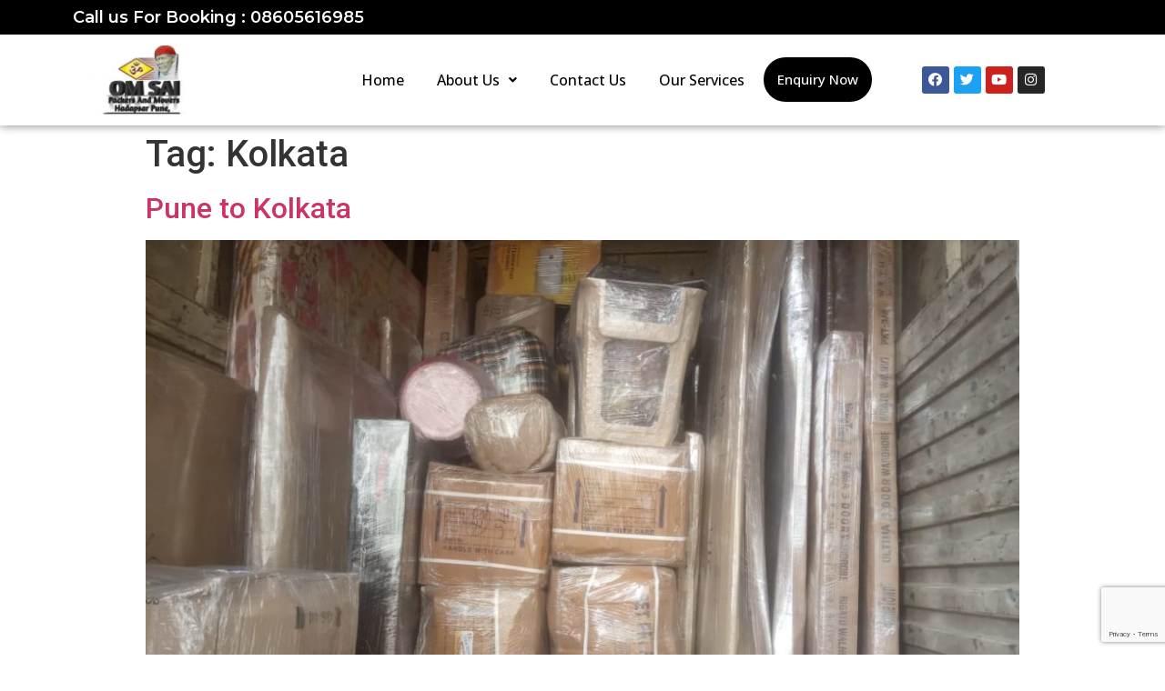

--- FILE ---
content_type: text/html; charset=utf-8
request_url: https://www.google.com/recaptcha/api2/anchor?ar=1&k=6LchjKYlAAAAAH3RPgMTGabZ2UCDtlapXoUEKjtw&co=aHR0cHM6Ly9wYWNrZXJzYW5kbW92ZXJzaGFkYXBzYXJwdW5lLmNvLmluOjQ0Mw..&hl=en&v=PoyoqOPhxBO7pBk68S4YbpHZ&size=invisible&anchor-ms=20000&execute-ms=30000&cb=1d28erenrox8
body_size: 48645
content:
<!DOCTYPE HTML><html dir="ltr" lang="en"><head><meta http-equiv="Content-Type" content="text/html; charset=UTF-8">
<meta http-equiv="X-UA-Compatible" content="IE=edge">
<title>reCAPTCHA</title>
<style type="text/css">
/* cyrillic-ext */
@font-face {
  font-family: 'Roboto';
  font-style: normal;
  font-weight: 400;
  font-stretch: 100%;
  src: url(//fonts.gstatic.com/s/roboto/v48/KFO7CnqEu92Fr1ME7kSn66aGLdTylUAMa3GUBHMdazTgWw.woff2) format('woff2');
  unicode-range: U+0460-052F, U+1C80-1C8A, U+20B4, U+2DE0-2DFF, U+A640-A69F, U+FE2E-FE2F;
}
/* cyrillic */
@font-face {
  font-family: 'Roboto';
  font-style: normal;
  font-weight: 400;
  font-stretch: 100%;
  src: url(//fonts.gstatic.com/s/roboto/v48/KFO7CnqEu92Fr1ME7kSn66aGLdTylUAMa3iUBHMdazTgWw.woff2) format('woff2');
  unicode-range: U+0301, U+0400-045F, U+0490-0491, U+04B0-04B1, U+2116;
}
/* greek-ext */
@font-face {
  font-family: 'Roboto';
  font-style: normal;
  font-weight: 400;
  font-stretch: 100%;
  src: url(//fonts.gstatic.com/s/roboto/v48/KFO7CnqEu92Fr1ME7kSn66aGLdTylUAMa3CUBHMdazTgWw.woff2) format('woff2');
  unicode-range: U+1F00-1FFF;
}
/* greek */
@font-face {
  font-family: 'Roboto';
  font-style: normal;
  font-weight: 400;
  font-stretch: 100%;
  src: url(//fonts.gstatic.com/s/roboto/v48/KFO7CnqEu92Fr1ME7kSn66aGLdTylUAMa3-UBHMdazTgWw.woff2) format('woff2');
  unicode-range: U+0370-0377, U+037A-037F, U+0384-038A, U+038C, U+038E-03A1, U+03A3-03FF;
}
/* math */
@font-face {
  font-family: 'Roboto';
  font-style: normal;
  font-weight: 400;
  font-stretch: 100%;
  src: url(//fonts.gstatic.com/s/roboto/v48/KFO7CnqEu92Fr1ME7kSn66aGLdTylUAMawCUBHMdazTgWw.woff2) format('woff2');
  unicode-range: U+0302-0303, U+0305, U+0307-0308, U+0310, U+0312, U+0315, U+031A, U+0326-0327, U+032C, U+032F-0330, U+0332-0333, U+0338, U+033A, U+0346, U+034D, U+0391-03A1, U+03A3-03A9, U+03B1-03C9, U+03D1, U+03D5-03D6, U+03F0-03F1, U+03F4-03F5, U+2016-2017, U+2034-2038, U+203C, U+2040, U+2043, U+2047, U+2050, U+2057, U+205F, U+2070-2071, U+2074-208E, U+2090-209C, U+20D0-20DC, U+20E1, U+20E5-20EF, U+2100-2112, U+2114-2115, U+2117-2121, U+2123-214F, U+2190, U+2192, U+2194-21AE, U+21B0-21E5, U+21F1-21F2, U+21F4-2211, U+2213-2214, U+2216-22FF, U+2308-230B, U+2310, U+2319, U+231C-2321, U+2336-237A, U+237C, U+2395, U+239B-23B7, U+23D0, U+23DC-23E1, U+2474-2475, U+25AF, U+25B3, U+25B7, U+25BD, U+25C1, U+25CA, U+25CC, U+25FB, U+266D-266F, U+27C0-27FF, U+2900-2AFF, U+2B0E-2B11, U+2B30-2B4C, U+2BFE, U+3030, U+FF5B, U+FF5D, U+1D400-1D7FF, U+1EE00-1EEFF;
}
/* symbols */
@font-face {
  font-family: 'Roboto';
  font-style: normal;
  font-weight: 400;
  font-stretch: 100%;
  src: url(//fonts.gstatic.com/s/roboto/v48/KFO7CnqEu92Fr1ME7kSn66aGLdTylUAMaxKUBHMdazTgWw.woff2) format('woff2');
  unicode-range: U+0001-000C, U+000E-001F, U+007F-009F, U+20DD-20E0, U+20E2-20E4, U+2150-218F, U+2190, U+2192, U+2194-2199, U+21AF, U+21E6-21F0, U+21F3, U+2218-2219, U+2299, U+22C4-22C6, U+2300-243F, U+2440-244A, U+2460-24FF, U+25A0-27BF, U+2800-28FF, U+2921-2922, U+2981, U+29BF, U+29EB, U+2B00-2BFF, U+4DC0-4DFF, U+FFF9-FFFB, U+10140-1018E, U+10190-1019C, U+101A0, U+101D0-101FD, U+102E0-102FB, U+10E60-10E7E, U+1D2C0-1D2D3, U+1D2E0-1D37F, U+1F000-1F0FF, U+1F100-1F1AD, U+1F1E6-1F1FF, U+1F30D-1F30F, U+1F315, U+1F31C, U+1F31E, U+1F320-1F32C, U+1F336, U+1F378, U+1F37D, U+1F382, U+1F393-1F39F, U+1F3A7-1F3A8, U+1F3AC-1F3AF, U+1F3C2, U+1F3C4-1F3C6, U+1F3CA-1F3CE, U+1F3D4-1F3E0, U+1F3ED, U+1F3F1-1F3F3, U+1F3F5-1F3F7, U+1F408, U+1F415, U+1F41F, U+1F426, U+1F43F, U+1F441-1F442, U+1F444, U+1F446-1F449, U+1F44C-1F44E, U+1F453, U+1F46A, U+1F47D, U+1F4A3, U+1F4B0, U+1F4B3, U+1F4B9, U+1F4BB, U+1F4BF, U+1F4C8-1F4CB, U+1F4D6, U+1F4DA, U+1F4DF, U+1F4E3-1F4E6, U+1F4EA-1F4ED, U+1F4F7, U+1F4F9-1F4FB, U+1F4FD-1F4FE, U+1F503, U+1F507-1F50B, U+1F50D, U+1F512-1F513, U+1F53E-1F54A, U+1F54F-1F5FA, U+1F610, U+1F650-1F67F, U+1F687, U+1F68D, U+1F691, U+1F694, U+1F698, U+1F6AD, U+1F6B2, U+1F6B9-1F6BA, U+1F6BC, U+1F6C6-1F6CF, U+1F6D3-1F6D7, U+1F6E0-1F6EA, U+1F6F0-1F6F3, U+1F6F7-1F6FC, U+1F700-1F7FF, U+1F800-1F80B, U+1F810-1F847, U+1F850-1F859, U+1F860-1F887, U+1F890-1F8AD, U+1F8B0-1F8BB, U+1F8C0-1F8C1, U+1F900-1F90B, U+1F93B, U+1F946, U+1F984, U+1F996, U+1F9E9, U+1FA00-1FA6F, U+1FA70-1FA7C, U+1FA80-1FA89, U+1FA8F-1FAC6, U+1FACE-1FADC, U+1FADF-1FAE9, U+1FAF0-1FAF8, U+1FB00-1FBFF;
}
/* vietnamese */
@font-face {
  font-family: 'Roboto';
  font-style: normal;
  font-weight: 400;
  font-stretch: 100%;
  src: url(//fonts.gstatic.com/s/roboto/v48/KFO7CnqEu92Fr1ME7kSn66aGLdTylUAMa3OUBHMdazTgWw.woff2) format('woff2');
  unicode-range: U+0102-0103, U+0110-0111, U+0128-0129, U+0168-0169, U+01A0-01A1, U+01AF-01B0, U+0300-0301, U+0303-0304, U+0308-0309, U+0323, U+0329, U+1EA0-1EF9, U+20AB;
}
/* latin-ext */
@font-face {
  font-family: 'Roboto';
  font-style: normal;
  font-weight: 400;
  font-stretch: 100%;
  src: url(//fonts.gstatic.com/s/roboto/v48/KFO7CnqEu92Fr1ME7kSn66aGLdTylUAMa3KUBHMdazTgWw.woff2) format('woff2');
  unicode-range: U+0100-02BA, U+02BD-02C5, U+02C7-02CC, U+02CE-02D7, U+02DD-02FF, U+0304, U+0308, U+0329, U+1D00-1DBF, U+1E00-1E9F, U+1EF2-1EFF, U+2020, U+20A0-20AB, U+20AD-20C0, U+2113, U+2C60-2C7F, U+A720-A7FF;
}
/* latin */
@font-face {
  font-family: 'Roboto';
  font-style: normal;
  font-weight: 400;
  font-stretch: 100%;
  src: url(//fonts.gstatic.com/s/roboto/v48/KFO7CnqEu92Fr1ME7kSn66aGLdTylUAMa3yUBHMdazQ.woff2) format('woff2');
  unicode-range: U+0000-00FF, U+0131, U+0152-0153, U+02BB-02BC, U+02C6, U+02DA, U+02DC, U+0304, U+0308, U+0329, U+2000-206F, U+20AC, U+2122, U+2191, U+2193, U+2212, U+2215, U+FEFF, U+FFFD;
}
/* cyrillic-ext */
@font-face {
  font-family: 'Roboto';
  font-style: normal;
  font-weight: 500;
  font-stretch: 100%;
  src: url(//fonts.gstatic.com/s/roboto/v48/KFO7CnqEu92Fr1ME7kSn66aGLdTylUAMa3GUBHMdazTgWw.woff2) format('woff2');
  unicode-range: U+0460-052F, U+1C80-1C8A, U+20B4, U+2DE0-2DFF, U+A640-A69F, U+FE2E-FE2F;
}
/* cyrillic */
@font-face {
  font-family: 'Roboto';
  font-style: normal;
  font-weight: 500;
  font-stretch: 100%;
  src: url(//fonts.gstatic.com/s/roboto/v48/KFO7CnqEu92Fr1ME7kSn66aGLdTylUAMa3iUBHMdazTgWw.woff2) format('woff2');
  unicode-range: U+0301, U+0400-045F, U+0490-0491, U+04B0-04B1, U+2116;
}
/* greek-ext */
@font-face {
  font-family: 'Roboto';
  font-style: normal;
  font-weight: 500;
  font-stretch: 100%;
  src: url(//fonts.gstatic.com/s/roboto/v48/KFO7CnqEu92Fr1ME7kSn66aGLdTylUAMa3CUBHMdazTgWw.woff2) format('woff2');
  unicode-range: U+1F00-1FFF;
}
/* greek */
@font-face {
  font-family: 'Roboto';
  font-style: normal;
  font-weight: 500;
  font-stretch: 100%;
  src: url(//fonts.gstatic.com/s/roboto/v48/KFO7CnqEu92Fr1ME7kSn66aGLdTylUAMa3-UBHMdazTgWw.woff2) format('woff2');
  unicode-range: U+0370-0377, U+037A-037F, U+0384-038A, U+038C, U+038E-03A1, U+03A3-03FF;
}
/* math */
@font-face {
  font-family: 'Roboto';
  font-style: normal;
  font-weight: 500;
  font-stretch: 100%;
  src: url(//fonts.gstatic.com/s/roboto/v48/KFO7CnqEu92Fr1ME7kSn66aGLdTylUAMawCUBHMdazTgWw.woff2) format('woff2');
  unicode-range: U+0302-0303, U+0305, U+0307-0308, U+0310, U+0312, U+0315, U+031A, U+0326-0327, U+032C, U+032F-0330, U+0332-0333, U+0338, U+033A, U+0346, U+034D, U+0391-03A1, U+03A3-03A9, U+03B1-03C9, U+03D1, U+03D5-03D6, U+03F0-03F1, U+03F4-03F5, U+2016-2017, U+2034-2038, U+203C, U+2040, U+2043, U+2047, U+2050, U+2057, U+205F, U+2070-2071, U+2074-208E, U+2090-209C, U+20D0-20DC, U+20E1, U+20E5-20EF, U+2100-2112, U+2114-2115, U+2117-2121, U+2123-214F, U+2190, U+2192, U+2194-21AE, U+21B0-21E5, U+21F1-21F2, U+21F4-2211, U+2213-2214, U+2216-22FF, U+2308-230B, U+2310, U+2319, U+231C-2321, U+2336-237A, U+237C, U+2395, U+239B-23B7, U+23D0, U+23DC-23E1, U+2474-2475, U+25AF, U+25B3, U+25B7, U+25BD, U+25C1, U+25CA, U+25CC, U+25FB, U+266D-266F, U+27C0-27FF, U+2900-2AFF, U+2B0E-2B11, U+2B30-2B4C, U+2BFE, U+3030, U+FF5B, U+FF5D, U+1D400-1D7FF, U+1EE00-1EEFF;
}
/* symbols */
@font-face {
  font-family: 'Roboto';
  font-style: normal;
  font-weight: 500;
  font-stretch: 100%;
  src: url(//fonts.gstatic.com/s/roboto/v48/KFO7CnqEu92Fr1ME7kSn66aGLdTylUAMaxKUBHMdazTgWw.woff2) format('woff2');
  unicode-range: U+0001-000C, U+000E-001F, U+007F-009F, U+20DD-20E0, U+20E2-20E4, U+2150-218F, U+2190, U+2192, U+2194-2199, U+21AF, U+21E6-21F0, U+21F3, U+2218-2219, U+2299, U+22C4-22C6, U+2300-243F, U+2440-244A, U+2460-24FF, U+25A0-27BF, U+2800-28FF, U+2921-2922, U+2981, U+29BF, U+29EB, U+2B00-2BFF, U+4DC0-4DFF, U+FFF9-FFFB, U+10140-1018E, U+10190-1019C, U+101A0, U+101D0-101FD, U+102E0-102FB, U+10E60-10E7E, U+1D2C0-1D2D3, U+1D2E0-1D37F, U+1F000-1F0FF, U+1F100-1F1AD, U+1F1E6-1F1FF, U+1F30D-1F30F, U+1F315, U+1F31C, U+1F31E, U+1F320-1F32C, U+1F336, U+1F378, U+1F37D, U+1F382, U+1F393-1F39F, U+1F3A7-1F3A8, U+1F3AC-1F3AF, U+1F3C2, U+1F3C4-1F3C6, U+1F3CA-1F3CE, U+1F3D4-1F3E0, U+1F3ED, U+1F3F1-1F3F3, U+1F3F5-1F3F7, U+1F408, U+1F415, U+1F41F, U+1F426, U+1F43F, U+1F441-1F442, U+1F444, U+1F446-1F449, U+1F44C-1F44E, U+1F453, U+1F46A, U+1F47D, U+1F4A3, U+1F4B0, U+1F4B3, U+1F4B9, U+1F4BB, U+1F4BF, U+1F4C8-1F4CB, U+1F4D6, U+1F4DA, U+1F4DF, U+1F4E3-1F4E6, U+1F4EA-1F4ED, U+1F4F7, U+1F4F9-1F4FB, U+1F4FD-1F4FE, U+1F503, U+1F507-1F50B, U+1F50D, U+1F512-1F513, U+1F53E-1F54A, U+1F54F-1F5FA, U+1F610, U+1F650-1F67F, U+1F687, U+1F68D, U+1F691, U+1F694, U+1F698, U+1F6AD, U+1F6B2, U+1F6B9-1F6BA, U+1F6BC, U+1F6C6-1F6CF, U+1F6D3-1F6D7, U+1F6E0-1F6EA, U+1F6F0-1F6F3, U+1F6F7-1F6FC, U+1F700-1F7FF, U+1F800-1F80B, U+1F810-1F847, U+1F850-1F859, U+1F860-1F887, U+1F890-1F8AD, U+1F8B0-1F8BB, U+1F8C0-1F8C1, U+1F900-1F90B, U+1F93B, U+1F946, U+1F984, U+1F996, U+1F9E9, U+1FA00-1FA6F, U+1FA70-1FA7C, U+1FA80-1FA89, U+1FA8F-1FAC6, U+1FACE-1FADC, U+1FADF-1FAE9, U+1FAF0-1FAF8, U+1FB00-1FBFF;
}
/* vietnamese */
@font-face {
  font-family: 'Roboto';
  font-style: normal;
  font-weight: 500;
  font-stretch: 100%;
  src: url(//fonts.gstatic.com/s/roboto/v48/KFO7CnqEu92Fr1ME7kSn66aGLdTylUAMa3OUBHMdazTgWw.woff2) format('woff2');
  unicode-range: U+0102-0103, U+0110-0111, U+0128-0129, U+0168-0169, U+01A0-01A1, U+01AF-01B0, U+0300-0301, U+0303-0304, U+0308-0309, U+0323, U+0329, U+1EA0-1EF9, U+20AB;
}
/* latin-ext */
@font-face {
  font-family: 'Roboto';
  font-style: normal;
  font-weight: 500;
  font-stretch: 100%;
  src: url(//fonts.gstatic.com/s/roboto/v48/KFO7CnqEu92Fr1ME7kSn66aGLdTylUAMa3KUBHMdazTgWw.woff2) format('woff2');
  unicode-range: U+0100-02BA, U+02BD-02C5, U+02C7-02CC, U+02CE-02D7, U+02DD-02FF, U+0304, U+0308, U+0329, U+1D00-1DBF, U+1E00-1E9F, U+1EF2-1EFF, U+2020, U+20A0-20AB, U+20AD-20C0, U+2113, U+2C60-2C7F, U+A720-A7FF;
}
/* latin */
@font-face {
  font-family: 'Roboto';
  font-style: normal;
  font-weight: 500;
  font-stretch: 100%;
  src: url(//fonts.gstatic.com/s/roboto/v48/KFO7CnqEu92Fr1ME7kSn66aGLdTylUAMa3yUBHMdazQ.woff2) format('woff2');
  unicode-range: U+0000-00FF, U+0131, U+0152-0153, U+02BB-02BC, U+02C6, U+02DA, U+02DC, U+0304, U+0308, U+0329, U+2000-206F, U+20AC, U+2122, U+2191, U+2193, U+2212, U+2215, U+FEFF, U+FFFD;
}
/* cyrillic-ext */
@font-face {
  font-family: 'Roboto';
  font-style: normal;
  font-weight: 900;
  font-stretch: 100%;
  src: url(//fonts.gstatic.com/s/roboto/v48/KFO7CnqEu92Fr1ME7kSn66aGLdTylUAMa3GUBHMdazTgWw.woff2) format('woff2');
  unicode-range: U+0460-052F, U+1C80-1C8A, U+20B4, U+2DE0-2DFF, U+A640-A69F, U+FE2E-FE2F;
}
/* cyrillic */
@font-face {
  font-family: 'Roboto';
  font-style: normal;
  font-weight: 900;
  font-stretch: 100%;
  src: url(//fonts.gstatic.com/s/roboto/v48/KFO7CnqEu92Fr1ME7kSn66aGLdTylUAMa3iUBHMdazTgWw.woff2) format('woff2');
  unicode-range: U+0301, U+0400-045F, U+0490-0491, U+04B0-04B1, U+2116;
}
/* greek-ext */
@font-face {
  font-family: 'Roboto';
  font-style: normal;
  font-weight: 900;
  font-stretch: 100%;
  src: url(//fonts.gstatic.com/s/roboto/v48/KFO7CnqEu92Fr1ME7kSn66aGLdTylUAMa3CUBHMdazTgWw.woff2) format('woff2');
  unicode-range: U+1F00-1FFF;
}
/* greek */
@font-face {
  font-family: 'Roboto';
  font-style: normal;
  font-weight: 900;
  font-stretch: 100%;
  src: url(//fonts.gstatic.com/s/roboto/v48/KFO7CnqEu92Fr1ME7kSn66aGLdTylUAMa3-UBHMdazTgWw.woff2) format('woff2');
  unicode-range: U+0370-0377, U+037A-037F, U+0384-038A, U+038C, U+038E-03A1, U+03A3-03FF;
}
/* math */
@font-face {
  font-family: 'Roboto';
  font-style: normal;
  font-weight: 900;
  font-stretch: 100%;
  src: url(//fonts.gstatic.com/s/roboto/v48/KFO7CnqEu92Fr1ME7kSn66aGLdTylUAMawCUBHMdazTgWw.woff2) format('woff2');
  unicode-range: U+0302-0303, U+0305, U+0307-0308, U+0310, U+0312, U+0315, U+031A, U+0326-0327, U+032C, U+032F-0330, U+0332-0333, U+0338, U+033A, U+0346, U+034D, U+0391-03A1, U+03A3-03A9, U+03B1-03C9, U+03D1, U+03D5-03D6, U+03F0-03F1, U+03F4-03F5, U+2016-2017, U+2034-2038, U+203C, U+2040, U+2043, U+2047, U+2050, U+2057, U+205F, U+2070-2071, U+2074-208E, U+2090-209C, U+20D0-20DC, U+20E1, U+20E5-20EF, U+2100-2112, U+2114-2115, U+2117-2121, U+2123-214F, U+2190, U+2192, U+2194-21AE, U+21B0-21E5, U+21F1-21F2, U+21F4-2211, U+2213-2214, U+2216-22FF, U+2308-230B, U+2310, U+2319, U+231C-2321, U+2336-237A, U+237C, U+2395, U+239B-23B7, U+23D0, U+23DC-23E1, U+2474-2475, U+25AF, U+25B3, U+25B7, U+25BD, U+25C1, U+25CA, U+25CC, U+25FB, U+266D-266F, U+27C0-27FF, U+2900-2AFF, U+2B0E-2B11, U+2B30-2B4C, U+2BFE, U+3030, U+FF5B, U+FF5D, U+1D400-1D7FF, U+1EE00-1EEFF;
}
/* symbols */
@font-face {
  font-family: 'Roboto';
  font-style: normal;
  font-weight: 900;
  font-stretch: 100%;
  src: url(//fonts.gstatic.com/s/roboto/v48/KFO7CnqEu92Fr1ME7kSn66aGLdTylUAMaxKUBHMdazTgWw.woff2) format('woff2');
  unicode-range: U+0001-000C, U+000E-001F, U+007F-009F, U+20DD-20E0, U+20E2-20E4, U+2150-218F, U+2190, U+2192, U+2194-2199, U+21AF, U+21E6-21F0, U+21F3, U+2218-2219, U+2299, U+22C4-22C6, U+2300-243F, U+2440-244A, U+2460-24FF, U+25A0-27BF, U+2800-28FF, U+2921-2922, U+2981, U+29BF, U+29EB, U+2B00-2BFF, U+4DC0-4DFF, U+FFF9-FFFB, U+10140-1018E, U+10190-1019C, U+101A0, U+101D0-101FD, U+102E0-102FB, U+10E60-10E7E, U+1D2C0-1D2D3, U+1D2E0-1D37F, U+1F000-1F0FF, U+1F100-1F1AD, U+1F1E6-1F1FF, U+1F30D-1F30F, U+1F315, U+1F31C, U+1F31E, U+1F320-1F32C, U+1F336, U+1F378, U+1F37D, U+1F382, U+1F393-1F39F, U+1F3A7-1F3A8, U+1F3AC-1F3AF, U+1F3C2, U+1F3C4-1F3C6, U+1F3CA-1F3CE, U+1F3D4-1F3E0, U+1F3ED, U+1F3F1-1F3F3, U+1F3F5-1F3F7, U+1F408, U+1F415, U+1F41F, U+1F426, U+1F43F, U+1F441-1F442, U+1F444, U+1F446-1F449, U+1F44C-1F44E, U+1F453, U+1F46A, U+1F47D, U+1F4A3, U+1F4B0, U+1F4B3, U+1F4B9, U+1F4BB, U+1F4BF, U+1F4C8-1F4CB, U+1F4D6, U+1F4DA, U+1F4DF, U+1F4E3-1F4E6, U+1F4EA-1F4ED, U+1F4F7, U+1F4F9-1F4FB, U+1F4FD-1F4FE, U+1F503, U+1F507-1F50B, U+1F50D, U+1F512-1F513, U+1F53E-1F54A, U+1F54F-1F5FA, U+1F610, U+1F650-1F67F, U+1F687, U+1F68D, U+1F691, U+1F694, U+1F698, U+1F6AD, U+1F6B2, U+1F6B9-1F6BA, U+1F6BC, U+1F6C6-1F6CF, U+1F6D3-1F6D7, U+1F6E0-1F6EA, U+1F6F0-1F6F3, U+1F6F7-1F6FC, U+1F700-1F7FF, U+1F800-1F80B, U+1F810-1F847, U+1F850-1F859, U+1F860-1F887, U+1F890-1F8AD, U+1F8B0-1F8BB, U+1F8C0-1F8C1, U+1F900-1F90B, U+1F93B, U+1F946, U+1F984, U+1F996, U+1F9E9, U+1FA00-1FA6F, U+1FA70-1FA7C, U+1FA80-1FA89, U+1FA8F-1FAC6, U+1FACE-1FADC, U+1FADF-1FAE9, U+1FAF0-1FAF8, U+1FB00-1FBFF;
}
/* vietnamese */
@font-face {
  font-family: 'Roboto';
  font-style: normal;
  font-weight: 900;
  font-stretch: 100%;
  src: url(//fonts.gstatic.com/s/roboto/v48/KFO7CnqEu92Fr1ME7kSn66aGLdTylUAMa3OUBHMdazTgWw.woff2) format('woff2');
  unicode-range: U+0102-0103, U+0110-0111, U+0128-0129, U+0168-0169, U+01A0-01A1, U+01AF-01B0, U+0300-0301, U+0303-0304, U+0308-0309, U+0323, U+0329, U+1EA0-1EF9, U+20AB;
}
/* latin-ext */
@font-face {
  font-family: 'Roboto';
  font-style: normal;
  font-weight: 900;
  font-stretch: 100%;
  src: url(//fonts.gstatic.com/s/roboto/v48/KFO7CnqEu92Fr1ME7kSn66aGLdTylUAMa3KUBHMdazTgWw.woff2) format('woff2');
  unicode-range: U+0100-02BA, U+02BD-02C5, U+02C7-02CC, U+02CE-02D7, U+02DD-02FF, U+0304, U+0308, U+0329, U+1D00-1DBF, U+1E00-1E9F, U+1EF2-1EFF, U+2020, U+20A0-20AB, U+20AD-20C0, U+2113, U+2C60-2C7F, U+A720-A7FF;
}
/* latin */
@font-face {
  font-family: 'Roboto';
  font-style: normal;
  font-weight: 900;
  font-stretch: 100%;
  src: url(//fonts.gstatic.com/s/roboto/v48/KFO7CnqEu92Fr1ME7kSn66aGLdTylUAMa3yUBHMdazQ.woff2) format('woff2');
  unicode-range: U+0000-00FF, U+0131, U+0152-0153, U+02BB-02BC, U+02C6, U+02DA, U+02DC, U+0304, U+0308, U+0329, U+2000-206F, U+20AC, U+2122, U+2191, U+2193, U+2212, U+2215, U+FEFF, U+FFFD;
}

</style>
<link rel="stylesheet" type="text/css" href="https://www.gstatic.com/recaptcha/releases/PoyoqOPhxBO7pBk68S4YbpHZ/styles__ltr.css">
<script nonce="P1JDC7ZvwNSVG3f9XkcGVQ" type="text/javascript">window['__recaptcha_api'] = 'https://www.google.com/recaptcha/api2/';</script>
<script type="text/javascript" src="https://www.gstatic.com/recaptcha/releases/PoyoqOPhxBO7pBk68S4YbpHZ/recaptcha__en.js" nonce="P1JDC7ZvwNSVG3f9XkcGVQ">
      
    </script></head>
<body><div id="rc-anchor-alert" class="rc-anchor-alert"></div>
<input type="hidden" id="recaptcha-token" value="[base64]">
<script type="text/javascript" nonce="P1JDC7ZvwNSVG3f9XkcGVQ">
      recaptcha.anchor.Main.init("[\x22ainput\x22,[\x22bgdata\x22,\x22\x22,\[base64]/[base64]/[base64]/[base64]/[base64]/[base64]/[base64]/[base64]/[base64]/[base64]\\u003d\x22,\[base64]\x22,\x22w7nCkVTClEbDlsOSw7cWVcK3VMKfAm3CkTEBw5HCm8OtwpRjw6vDnsKqwoDDvmkANcOAwrHClcKow51ZW8O4U3jCiMO+IxjDr8KWf8KyY0dwVldAw540Y3pUf8OZfsK/w4jClMKVw5YAZcKLQcKZAyJfG8K2w4zDuVDDu0HCvlDCrmpgJcKwZsOew5Fjw40pwo9BICnCvsKwaQfDusK6asKuw49lw7htOMKkw4HCvsO1wrbDigHDs8KMw5LCscKJcn/CuE8NasODwrDDsMKvwpBVIxg3AjbCqSlcwp3Ck0wHw6nCqsOhw4fCrMOYwqPDvEnDrsO2w7PDtHHCu23CpMKTADJ9wr9tflDCuMOuw63CsEfDinzDkMO9MCxTwr0Yw74ZXC4uS2oqQz9DBcKLI8OjBMKqwqDCpyHCv8O8w6FQXB1tK27Ch20sw5/CrcO0w7TCnF1jwoTDiRRmw4TCjTpqw7M2QMKawqVIBMKqw7sNUToZw6HDunR6IHkxcsK0w5BeQAAsIsKRRSbDg8KlNEXCs8KLE8O7OFDDo8K2w6V2JsKzw7RmwozDrmxpw5nCk2bDhmTCt8KYw5fCtyh4BMO/w5AUexTCs8KuB2IBw5MeJcORUTNGZsOkwo1SSsK3w4/DjXvCscKuwooQw712GcOOw5AsTEkmUy5fw5QyTiPDjHA2w5bDoMKHWkgxYsKAF8K+GgBFwrTCqVlrVBlSJcKVwrnDgwA0wqJIw6p7FEDDskjCvcKSCsK+wpTDpMOZwofDlcOmNgHCusKSTSrCjcOJwrlcwoTDqMKHwoJwb8Otwp1AwooQwp3DnHcNw7JmZcO/[base64]/[base64]/Chg7CsFrDiHUYw6nDr8KkAjY4w6cPScOywo0yfsOUc2JSUMOcBsO3YMOUwrrCrGzCsGYhFcONE07Cu8Oawq7Dl11QwoJLKMOUFsOtw4bDpT9cw4HDuEBdwrPCpMOhwr/DmsO5woXCtWTDvB5xw6nCvyTCkcKrPmAxw5nDnsKlJ3DCvMKUw4MWJW/DiEHClcKiwoLCmy0Rwq3DqgDCr8OOw7gmwrU1w5XDtDAuFsKVw4bDlUINMMOfdcKDDDjDv8KGUBrCtMKbw4MbwqQ3IBzCp8OvwoYJccONwph6XcODQ8OEI8OoK3ZDw5Y1wqlyw63Dv1PDgUDCl8Opwq3Cg8KHZcKhw5/CsAjDv8OqX8OFam47ExJAO8KGwqDCvwMGw7fClVbCrirCkQRzw6bDtMKcw65eIUk5w5LCunvDiMOJAGwzw6dmMMKAw58cwrV5w77DunLDlUB+w5YhwqUxw4zDnsOuwo3DlMKCwq4JHcKMw7LCtRDDnMOpdWPCvW7Cl8OyBETCvcKnZl/CoMOUwpQRJBQAwonDhnU3F8ODc8OZw4PCnT3Ci8Ked8ONwp/Dkid4BC/Ctx/[base64]/DgcOuw5nDtS/Cn0TDnW7DqEAJcn0mRS/CvcKBa2obw4fCi8KOwoNWIcOCwodRZQrCrGs9w7/CpsOjw4bDgGwHTjHCgF9qwp81GcO6wo/Cg3rDmMO6w78lwpE2w5lFw7kswpXDpsOTw5XCrsOmLcKIw7Rjw6LCkBsoasOTDsKrw7zDgsKewqvDt8KjXcK0w6HCjDhKwpBBwpt/aTnDi3DDohl8RDsgw4V/EsOdC8KAw5xkK8KFHsO7aiATw5jCksKpw7LDpnbDj0/Dv2FZw4NwwpZlwrHCpxJWwqXCnx83D8Kzwq1Kwr7Cj8Klw64ZwqAHcsKNcETDoG5/AsKoBxUfwq/Cl8OKYsOUHFwhw5tJTsKqBsKgw6RTw4bCoMO5aQsVwrQwwr/[base64]/Dp8Oiwo8ow4Jkw4PCuMORVS/DuhzCu8OGTEVNwo9wdWLDrsK8BcKfw6VDw5Brw6/DmcKww5Vqwo3DuMOyw5PCpBAlRVXDmcKSwp3DiBdmw5BPwpHCr3VCwrDCl0rDrMKfw4RdwojCqcOew6IzJ8OMW8O7wpLDg8Kewqp2Xn08w4tUw4PChifChhwlQR0Oay/CgsKNZcOmwr5dH8KUTMKgRm9SXcOecz4rwqU/w4AefcOqZcO6wrXDuGLCgxVZEsKew63ClxUsXsO7B8OufFECw53Do8O0FUfDtMKnw48lXjXDoMKxw4BTT8KAagXDp3BtwohVwpXDpsKFRcKqwonDvMK+wpLCvHNQw5XCkMKyMgfDh8OXw7pUAsK1LR0UDMKTdsO3w6/DqUgsJcOURMKpw5nCvDnDncOXWMKJOF7CjsKsOMKzw7QzZCEgU8KVH8Ozw5jDosOwwrVlTsO2RMOYwrkWw4XDrcKTD27CkRM4wo5CCWlCw7vDlzvCnMOuYFhKwoQBFgnDnsOxwrrDmMOqwo/Cm8KFwozDijdWwpbDlXXDuMKKwpIZXAfDgMKZwpXCg8KHw6F1wpHDjk8wC27CmybCoG0IVFLDmgU6wovCqiwLR8OKGGBpR8KPwovDpsOmw7bDj10+HMKeA8KQZMORw5ovMsKGG8K4wqfDtlvCp8OUwrpDwqHCr3s/[base64]/DssKRw4dBEMOnAsO8w4XCnTpLBMKOwq7Dr8KDwoFewp/DmiYPVsKKVXQlFcOsw6kXFsOAWcOJBUbCo3hbP8KGRyjDm8O8MAjCtcKCw5nCgcKWGMO8wrDDlUjCuMOJw7/DkB/CiFTDlMO0FMKdw68TYDl2wrI+Ixs+w5TCv8Kew7DCjsKdwpLDrcKOwqRNQsO8w4bChcOZw5o8awPDk2QqJmQ7w40Qw7BEwrPCmUbDvUM5Jg7Dp8OpCE/CkAPCtMKyDjfCvsKww4HCm8KuBH1QPSFrZMKKwpEEIj/Dm0wIw7HDl3cIw4k0wqrDscO0OsKmw6LDq8KtIE7CisO6D8KpwrpkwrHDgMKLElfDvGIYwpnDiEoaacK8RV1Pw7nClcO0wo/DicKoHlbDuDw9d8OhJMKcUcOww4pMBB/DvsO/wr7Dg8OQwp7CicKpw4UCHsKMwqHDgMOSWg7Cu8KXUcKBw6l1wrXCl8Kgwoh/FcOfQsKLwrwjw7LCjMKhfDzDksKfw7zDv1cbwpUDa8KtwqUrf1fDg8KsNG1rw6jChXROwrDDulbCpEbClxLCo3pNwq/[base64]/[base64]/DicKyw7/CrMOfF0cNbRNww73CmwRUK8KzNsOKMsKbwowfwrvCvh1iw7Ipw5wCw41mXW92w7QEdys3PMK9eMOyMG5ww4TDpsOZwq3DsRwXL8O+chvDs8OcA8K/A2DCuMO1w5kaNsKZEMKMwqM0MMOyX8O3wrIDw50fwqPDoMK4wp/CkTHDjsKRw5JxesK3MMKgSsKSVEXDlMOXUSxgRFQ3w59cw6rDgMOSwodBw4bCtzl3wqnCt8Kaw5XDgcOmw6HDhMOzL8K/ScK+a3xjYcO5bcOHBcKMwqNywqg5aXwtbcKVwosqf8ORwr3DjMOww6daHzbCuMOILcOMwqzDqUXCix8gwqoRwoJAwrQxKcO/XsKsw4RnSH3DoSrCozDCo8K5U2JCFBMNw5nCslt0JMOewpZ8wppEwojDiGvDncO+A8K/ScOPB8ODwowuwopWKW0UKRlwwpcFw5Ynw5EBMhHDgcKgW8O3w7Z/w5bCjsK7w6DDqWlGwqHDnsKYPsKxwqfCm8KdMy3Ci1DDvsKPwr/DkMKoPsO3WxjDqMK7wpzDll/Cq8KqPUrCp8Kwc1odw6gzw7TDuWXDtnfCjcKww782PHfDun/Dr8O6S8O+ScOtZMOMaT3DiWQywrFeZ8OaIxJjTxFJwpfCvsKHHnLDicK+w6bDkcOqdmIjRxbDuMO1YMO9bSMiKkJbwr/[base64]/ND8UD0gww5TCmcOUwol/w5nDgcODBMO1HcKhKg/DvMKyIsOIJMOZw4pYdnrCr8O4RcONf8Kww7NRbzxewpHCr0w9OcKPwozDisKhw4lpwrDCtW5FLj9XKsK9I8Kaw5cswpFsP8KadgppwqXCtjTDsV/CvMOjw7LCucOdw4Few55NBMObw6HCl8K/[base64]/w5bCu1skNFzCmsKxw5DDuB3DssKiw4wZBMOCU8OdE8K7wqZww4vDpjbDhkLChinDoTjDhRTDncOmwq1yw5/[base64]/Cs1bDj8Kew6lSdMKAw54XEMO0b8KOwqAtAMKLw4bDvsO2YRbCuEfDvFk6wpIPVE0+KxnDkkvCs8OqHT5Ow5IZwp1ew53DnsKRw5AqCMK6w7Rfw747wpTCpCnDiVjCnsKQw7HDlX/CgcOswpDCiDHCtsOKSMKeFy7Ch3DCoUfDpMOQBHBew4TDkcOcw4B6ejVIwrbDs1rDvsKJdDTCo8OQw6DCmsOHw6jCpsKNwp0uwonCmhrCoBvCq3rDicKAKUnDqcK7VMKtRcOASApww5DDjh7DmFI0wp/CvMOgw4MMA8K6KT5RHcKzw4MTwpTClsOIP8K/fxcmwpzDtWLDqW03LSLDv8OGwpdqw4VSwq7CmmjCtMOmZ8OXwqE6L8OdKcKCw4XDlnQXEcOba2LCqhzDpSkHb8Otw7fDl3oibcKWwoRPL8OHaj3ClsK7F8K3YMOlEybCjsOfO8K5HlsgRGrCmMKwBcKYw4NZFTVuw4M7BcKhw4PDhMOCKsKtwqpGdX/DvU7CsXl4BMKFH8Obw7LDhAXCt8OXIcOCNSTCn8KZCh42YjbDmXLCnMOMwrbDrzDDkx95w5ZbIkUdEQNNd8K9w7LCpxnDkmbDh8Oyw6drwptpwqNdfMKbd8K1w5ZlB2cxW1DDuQsibsOJwq58wrDCscO/ecKzwoHChcOtwoDCisKxCsOdwrB4fsOswq/ChcOswrbDk8ONw5UoVMKzeMOEwpfDk8KNw5ccwovDnsO7GRw+EDZUw4p7SVo5w6oaw5EoQXXCkcKTw7YxwodxH2PCl8O4F1PCixg+w6/DmcKhUXLDuGA3w7LDo8Krw6PCj8KHw44Jw5tjJlMfMMOAw57DjC/CvDFldivCvsOKfcOtwrHDksK1w6nCpsKEw6vCjA5fwqR1AMK5ecOjw5nCn2YqwpI7CMKIbcOFw53DrMKFwo17H8KrwpQJAcKbfhV0wpfCtcO/wqXDjggfZ2NwacKkw53Cu2VYwqNCWMKywqVoSsO1w5fDu3piwpgYwqJRwqsMwrDCrEnCr8KQIA3DuHLDl8OUTU/DuMK+fBbClcOtZB8xw5DCtWHDvMOeSsKHGxHCoMKqw4zDvsKAwonCpFocLlB3a8KXO2F8wpB6d8OmwphmJ2xFwp/CphpQFjBsw5HDucOxAsO0w45Jw55Fw7IxwqHCgUZmJRFkJzRtB2jCvsOraB0LBXDDqGrDmjXDkcOPIX9qOgoPRsKXwqfDpHdVfDAEw4vCosOCMcOtw5kCVcK4DXocYlrCucKuFT3Cpjl8esO8w7XCmsOoMsOYH8OrAVrDt8OUwrvChyTDrEZ4S8K/wofDrcOOwrptw5kaw4fCom3DkRBZXMOMwpnCv8KjAjRTXcKew6gKwqrDkAXCm8KCE18sw7Zhwrx6RcOdESg/ScOcf8OZw7PClTFiwpBKwoPDhDkpw5kfwr7DuMOoJsOSw7jDsiM/w45XD20vw6fDgcOkw6nDssK6AE7DnmbDjsKxQDBrOSDDmMOEOsOXUAxPIQc1DGLDhMOVMFEkIHRGwo3DiCPCs8KLw7VPw4LCoUB+wpkJwopucyrDtcOFCcOlw7zDhcKsdcK9c8OqCUhVGTU4PW1bw63CvnjCpwUmPBHDksKbE3nDsMK/TmHCrRECTcOWUQ/DvcOUwr3Dj19KJMK5ZMOjwoUOwqjCtMKefz46wp3CkMOLwqwxSAvCisKyw7JIw4vCnMO9fMOJXxR8wqbCp8O8wr5mw5zCtQ/DgTolXsKEwokHM0wlJsKNdsOMwqvDisKHwqfDhsKuw7EuwrXCrMOnFsOtPsOZcDbCq8Ovwr9gw6oNwo4xaC/CngvCgQpxA8OCHTLDpMKwL8K/bmnCh8OfPsO/WnzDgsK5YAzDkFXDsMOYA8KyPirDssK/b3EycHQ7dsOOJgM+w79RfcKFw6ZHw47CvkELwq/CqMOKw4LDtsK8OMKbUAo5OjIBbj7DgMOPCERwIsKXaXzCjMKww73DtEgww73Cm8OaWi4mwpAVKMKeUcKHTi/[base64]/DtEJ7KsKCwqPDjgXCjGbCrUVIGcOiwpYPJwAmPcKvwpMKw4LDs8O+w7lvw6XDhys2w73CuxLCs8Oywq5SfxzCpT3DuiXCuTrCucKlwoV7wrvDk1l/[base64]/CgMK7w5IswoZlw6LDvkHCqMK3woVvwrtKwoNDwrwUeSrCgcKDw58YL8Kjb8OowoMdfB1wEjhHHsKOw5M0w4bCnXIzwqTDpFZdIcK3GcKhKMKjU8K9w7BJDsOgwpk6wr/Dr3l1wrYtTsKTwrAofBt0woBmKFTDrTVrwpZhdsO2w7zCgcOFQEVaw4pWODPCpiXDqsKLw54Sw7hfw5TDlnfCk8ORwr7DvsO6ZDkGw7jCuBjCoMOkQzLDnMOUIMOowrPCgSPDj8KBCsO/ZnrDlm5WwrbDscKSVsO/wqXCtMOSw4rDtRQNw4PChycmw6FQwqd4wqfCo8O2D3/Dr047fCoQVRRMMsObwqQFBMKow5pvw7XDpsK/[base64]/w7nCkcOhJ8K7EsKLJy12wobCrVEuFsKOwp7CvsKJK8KJw7zDosO7YlMvCMOWTcOcwoTCsVrDscK1bU3CjcO4QS/DhsOUUhUzwoZgwo0LwrDCqX/Cr8OWw6o0X8OpGcOMCsKfZMOVZsOcesKZU8Kuwo08wrE4wpQywqt2fcKfWGnCscKgagR8YSkuJMOjTMKmW8KBwo1MBE7Ci2nCqH/DtcOmw5ZUXAXCr8KjwpPClMOxwr/DrsO4w4J5XMK9PzUIwpPDi8O/RxbCqHJrbsKgPGXDoMKiw5JrCMKFwo5Ew4TDlsOdTxB3w6DCl8K7akBowonDqF/CjhPDpMO7M8K0JSk7w7fDnQzDliTDkA5ow4FDFsOjw6jDqglNw7Z/woR1HcOuwrcuBiLDqz7DjcOkwotZIsKbw49ow4Ndwo0zw5pvwrk7w6HCksKIBV/CnmN4w6sUw6XDoUTDmGN8w6Fnwp1Hw7EJwq7DvHo7a8KeRcKvw57CpsO1wrc9wqfDusOOwpfDlVESwpEaw4nDlibCn1HDgl/CpmXCvsOJw4zDhMOef3JWwoIBworDq3fCocKOwpTDqR1qA17DqcOBSG8tQMKMQyY8wobDuR3Cu8KaCTHDusK/[base64]/CqsO7KcKrwohZaV7CvsKawqnDkz0xHjTDksOBfMK5wr/[base64]/DpMOnfmnDocOKwojDscOiw6gvT8KoLMK3DsOrM2c6w5gLFgrChMKpw6sCw7MgZTZpwq3CpxXDhcOnw7J4wrZEV8OoDMKHwr5vw7Ylwr/DhRLDlsK4GAxiwrPDgznChmbCiHDDkHDCrArCocOJwqVfMsOrc3xtD8KLSsKAOhVaKCbCvDXDjsOww5nCrRR4wpkab0YVw6YVwoBUwofCo3LCjApfw6MiHjLCtcKJwprCh8KjCQ5CRsKWHFoJwod0WcKOWcOoTsO4wrN5w5/DjsKCw4lVw4B1RMKQw63CumDDiy9mw7rCg8O5OsK1w7g0Dk7DkTLCssKSLMONJsK3AiTCvUkZC8KIw4vCgcOHwo9nw4nCvsKABMOYYnNtWsKWFCpyHlPCkcK5w7QZwqXDkCjDqMKEZ8KGw7QwfcKdw6PCoMKdTCnDuU/Cj8KBasKKw6XDsxjCqDAwEcOXOsKbwobCtgfDm8KDwozCkcKpwpgULCjChMO+MEQIUMKRwpg9w7gywq/[base64]/CiMKDHXJ7OcOtAMKGPcOawpAGw6nCujl2OcKuBsOzBcKOFMOnRhrCuUjCrmvDssKOIcKJAMK3w70/KsKMc8OSwpshwoQbW1UNe8OhXBjCsMKTw77Dj8Krw6bCsMOLOMKZbMONLcO2OMOTwohjwr/CjiTCkkpxJVfCs8KXJWfDjiJAdlTDlkkrwqkWFsKHd0rCvQZPwpMQw7HCnTHDoMOZw7ZUw6gFw5wBZRLDmsOSw4dpd19BwrjCijTCg8ODI8O3Y8OdwqXCiDhWMiFeJRzCpljDsCbDiQ3Dnn4wbS4EZMKbJz3Cgn/Cq1LDpsKJw7vDp8OnbsKLwp0SeMOoLcOHwp/CqjvCjR5jOsKbwpM3A2JsTEskBcOodkHDksOJw68Zw5kNwrtEBRnDhCvCicO8w5PCtXo9w4/CiQN8w4LDlQPDvwA7bWPDkcKSw7TDqcK5wqNcw5TDlBDCgsOdw5bCsUfCqAvCsMO3ehFqXMOkw4BEwrnDq0hPw492wp5uG8Ofw6srEj/[base64]/[base64]/AMK4JsKywqgfGm8aYzwfb1jDllLDtXPCv8OYwqrCjXnCgcOQGcKSJMOrCBQWw6sBHktawqY5wpvCtsOSwqleSETDicOPwoXCsHrDgcKvwoJrfsO0woVjWsOgYwnDujgbwrMmQ2zDqH3Cp1vCsMKuKMKFCC3DkcOHw67CjVBUw4LCg8KEwqXCucOlacKqKVFLKMKlw71/NjfCvQbCilLDq8K5JFMlwqdXegNEYMKowpbCuMOfakzCsjcjXDpaNH3DqGQCKB7DlE/DrQhTAUfCqMO6wp7Cr8KNwrTChW0mw4PCpcKHwrxuIcOyHcKow4EDwo5Qw4zDq8OBwqZuXH9WecOIZDhPw74rwqppZS8IahLCll/[base64]/Dp8KNA8O3eWZuEcOJwrXCjSjDssOQV8Ksw6Z5wpINwr/DpsOqw6vChHvCgcKPK8K2wrbDncKVb8Kcw65xw4VLw5x0IMO3wphIwpopdHPCrVzCpMO/UsOQw6jDk0/[base64]/[base64]/DqsKLdsOaw4fCiVVUeUfCvcOoNcKQw4zDuHfCtMOdw6HCssOgdgdkXsKfwpEgwrLCp8Kww6XChzLDlMKNwpJqbMOCwotdGsKFwr0qKMOrLcK9w5hZHMOqJcKHwqDDpH0Zw4tFwoMzwopbHsK4w7ZYw7tew4l4wqHCr8OlwrNWUV/ClMKNw5gnE8Kyw6Ehwoh+w77CumfDmFFpwqnCkMOOw6JhwqgGKcK4b8KAw4HCjQ7CuQHDn1/Du8KWf8OiN8K1GcKvPMOswohOw5nCi8KBw4TCgcO+w7HDnsOdTiQAwrdlcsOgIyzDmcKvPH/DkEoGfMK7P8KdcsKmw6N6w7QFw55+w4NrHVYbczLClksRwp/DgMKEeXPDjgrDlMKHw49awrvChXXDucOgTsK6LCBUCMOTc8O2FjvCqUzDkHpyfMK4w5zDnsKrwpTDqRXCq8Owwo/DiRvChB4SwqMxw4I/w75hw4rDu8O7w63Dv8OTw4kkbT4gI0PCssOxwppVVcKJV3oHw6AZw6rDssKwwpYtw5tcwofDksO+w5LCmsOOw4grF1LDpkvClRsdw74+w4hkw6DDh0A4wpMAWsKhU8O9wo/CvxBLRcKqIcOOw4VIwplew4ANwrvDgF1Rw7BcFiIYMMOIPMKBwprDlyJNXsOIPEFuCFxLHz8zw4/CjsKRw40Nw4xhUG40A8KRwrBjw5dcw5/CoCFDwq/CmUE8w73CqggbLTcaTh9cZDJow68TVsOsScOrVk3Dh0fDgMOXw5MedGnDg3VkwrPChsKgwpvDtcOQw7LDtsOJw7M5w7LCoi7CpMKpV8O2wp9ywotZw6l4XcOCQ1fDkypYw7rCtcOOTVXCiSJiwodSOsO1w6HCnUXCkcKGMx/DpMKGAFzDjMOlYRLCrWPDj1gKVcKWw6wAw6fDoxTCjcKQw7/[base64]/DuH13wojDosKiVR7Dl8K2w5XCnyTDu8KMQGkUw69FPsOLwqFhw47DoBrDoDcQVcOKwqgGM8KPT0jCoDBuw7TCncOdesKFwrbClE/[base64]/DnDLCksO3CsOsw7fDi2DCgw/CmMO1wqg4wojDrF/CosOWUsOpHWTClcOGA8KnMsOnw58Tw6x3w4IZRkbCgELCog7CtsOpE2M2EgHClFcxwqsKeBzCrcKVewA0G8KZw4JJw53Cu2/Dt8Kjw6tZw5HDrMO4wotEIcOWwpFsw4TCosOqVG7Csy/DisKqwrw7XBXCjcOLAyLDo8OZQMKjag1IVsKAw5HDqcKTM0DDtMOuwpczXk/[base64]/w5DDmhzCoVXDrHzDhTRlw59YAy7CqGnDmMK3w7BWaxjDtcKwQDQpwpPDv8K0w7PDnhYebcKhwqdvw5ZANsOQcsKIdMKrwqVKacO2AcK1EMOfwoHCiMOOWBQTRD1yM1tDwrl9woPCgMKvY8O/[base64]/[base64]/w6bCqFBzw5HDv8Kaw6x4OMKXwpvCs3rDusOnw5ZSBwwlwr/[base64]/[base64]/Dm8K6wpLCqXTDpF7CuHxybMKSYMKtwqlKYWfCpncCw6N8wofCvAppwqTCjDbDinIbdC3DrjnDmRV4w4A0ZMK9NcK8OETDvsORwpTCnMKZwqHDssO0AsKpSsOXwpx6wp/DlsOFwooBwq3CscK1Uz/Dthw5wpHCjAjCtUvDl8KIwrURw7fCnkTCtlhODcKwwqrCkMO6NCjCqMO1woNKw77CjjXCqsOaUsOXw7fDmsKAwr9yB8KVdsKLw5zDhjTDtcOMwoPCk2bDpxo0JcOoZ8KadsKvw7YFw7LDjyEVS8OKwpjCjgp9CcO2w5fCuMOafcOAw6HDpsOewoB/[base64]/CkwsIcmBgFD1zwqjCo8OZBMKyeDAjTsOVwqfCrMOiw4PCscOtwowAB2PDlWI0w5YGGsOjwp/DkhHDi8Kpw75Tw5bCrcKKJS/[base64]/[base64]/CiMOmb8KuZsOyKMOZw5fCvcODwrdjw7dJHgzDvkRUZkVqwqBCXcKBw5gRwpPDk0YRCsOSJ3t3XsOEwr/DrgtiwqhmN3zDrizCnCzCrlHDt8KfUMKZwqsnDxx4w55mw5hbwoUhamjCusODYgzDjCJkOsKXw4HClThaR1vDniDCn8Kmw7glw44gKjRhX8KQwoNVw5dHw69WbSs1TcOXwrtrwqvDsMKNMMOyX1N8aMOeEgh/XG7DiMKXE8OYA8OGasKFw73Ck8O7w6QHwqIGw7LCl0lkf1hPwoPDk8KnwoRdw7M0S1cmw4zDlljDssOrQXbCgMOsw4vCjC/CtFzDtMKQLMOeYMOARMKFwpNgwqRyCmTCocOTIcOyPW52RsKfOMKrw4nDvcO0w7tsOXvCgsOJwp9XYcKswqPDn2XDmW9Bwocswo8Vwo7CoQ1yw4DDjSvDmcOgdQ4/CGpSwrzCnkJtw6dFPn8FQi9Mw7B8w73CtTnDribCjApqw703wqwAw61RY8KoBm/Ds2vDhcKfwpFPCGl2wrLCrjAYUMOTfsKoBMKuIQQCCcKtdi1jw6Eww7YTCMKDwqXDkMOBT8OZw47Dqn9/Ok7DgSjDsMKnXGLDo8OCBBB+PcKzw58fJlrDskLCuXzDo8OZClXCgsO7woscNDEzCXjDuwjCscOdFTBFw5h0PzTDhcKuwpVWw7s0IsKOw4VWw4/CgsOgwphKKmh5WzHCgsKgFArDlMKsw7vCv8KSw5ABKsO7cnJ/YxrDkMKIw6t/KHXCiMKwwpZFfRx8wqEGF0TCpyrCpFAXwprDo2PCnsKrGMKUw6Mew4UKBGQERRtqw6vDqExqw6TCuhrCjiV/[base64]/Cp8Kaw4w6w6bCn0zCuANSXl8YJyfCpcKww7B9wqXDngDDkMOZwocWw6PDmcKdHcK3NsOlMRjCqyw+w4fCocOnwqfDqcOdMMOOJA8zwqhjG2rDlcODwqxlw57DpCnDsnXCocOhYsKnw7UAw44SdkLCsmfDr1ZVbT7Cn3nCvMK6Ny/Cggdxw6TCpcOhw4LDlHVXw6hjHm/CunZBw7LDlMKSCcOtYyUWPknCvHvCg8OmwrnDrcOYwpLDosOywqVRw4PCh8OUdDUtwpR3wp/CtyzDs8O+w4RWX8Ovw7McV8Kxw6l4wrcTPHXDusKOKMOGfMOxwpnDmcOxwpVxWH8Mw6DDijhJCFzCpcOvHTNlwo/Dp8KcwogfUcKvKD5cGcKSKMOEwovCtsK/OMObwonDhsKIT8KzYcOnYzdSw7ItYD8ZWMOCOAZicR/DqMKmw7sIKnFPJcKEw6rCqgUhCDN2CcOpw5/CrsOOwo/[base64]/Chl/DulnClsKcw5LDo1xgNsOQw43Cr8KSM8OEwrV2wrfDt8OKG8K/SMOXw5zDjsOePwg1w7shKcKBMMO+w5HDuMKnCCRZT8KTc8OYw6YIwrrDjsOXCMKBXMK1KGvDtMK1wpJYQsKOPDZBS8OFwqN8wqgKM8ONHsOIwop/wq8Cw4bDvMOrXCTDosOrwqtVBxjDmcOwJsOld3fCi0zCrMOlQXA7HMKKHcKwIQwTUsOWM8OMccOyB8KACyACB0EKacOWBwASZTvDphZow4ZcDQZZH8OeTX/Cpk5cw7p9w7Fedld6w4DCgcK1e25swp9kw5R0w7/DhjfDv2bDh8KDeB3CgkXCjcK4D8K+w44uVMO6DQPDtsK1w7PDv33DlVXDp2IQwo7Cs2vCtMOTR8O3aCN8OWvCnMK1wohew7BKw7VAw73DqMKJTcOxLcKEwoQhbDRVCMOLdS9rwqs/PBMewrkxw7FyEARDKVtqwpPDgArDuXDDjcOnwroSw63CuTjCmcOlaSDCpnNvwqDCsBhIYCjDgzFJw6fCpXUXwqHCgMObw4vDkBDCpzfCpXpmZgctw6bCqiAVwqXCnMOvwo/Dj18jwoEYFQXCvRBCwr7DvMO3LzLCisODYgnCmUbCgsOzw7bCmMKAwqzDo8OoRWrDgsKMDC0CDMKxwobDuxozbXoxacKjRcKYQWfChlbCk8O9Xx/Cu8KDM8OUe8Kpw7hAGcO4QMOtNTloO8KfwqwOZhLDoMK4dsOZEcOnfWTDl8Oww7TCjcOCPlfDkzdMw48ow6/[base64]/DoSFnw73Cij/DsDgdIy3ClyYmAMKUw5Nkew/CocKjHMOaw4fDksK+wovCtMKYwrghwp1Fwo/CrBgxP28YJsKdwrliw5VnwoctwrXCvcO6OsKBYcOgS0NKemwDwpB4FMKoEMOkYcOewp8Bw5kxw5TCrj8IdcO6w5TCm8O/wr4Dw6jCs37DrMKATcKDXwEwXGTDq8OJw73DosOZwo3CjjPChHUfw5NDX8KxwrXDpD/CmMK6QMK8cjrDoMONekFYwr7DisKIHH7CnUBjwp7Du1l/HUtVRHNMwoI+dxZkwqrCrVFfKGvDkU3DscObwoZ0wqnDhcO1BsKFwqgOw7zDtjZxwo3DgxnCvyRTw7xMw59ncMKgbcO0W8KqwpVjw4vCkFhjwoTDsh5Vw4EEw5Nfe8KOw4IcDcK8LMOvw4NuJsKCOXHCpQLCh8Kbw5IkIMO2wqfDhzrDlsODfcOiGsKEwrg7IRZ/wptuwpXCg8OmwoVcw4l4HHcZAzjCosKpKMKhw4HCs8Kpw5VHwr4EGsKLQnLCp8K1w4fDtMOhwq8YEcKXWSrCiMKywpfDvyphP8KFHzHDrHvCm8OtJWs1w7BrO8OOwr3CnVZkFnZLwpfCmwvDkMKpwo/CuDzCusOEKzfDsmU2w6p5w4vClEjDmMOawoPCgsKUY0w7UcO9UXQ7w5PDu8O5fXklw6wxwpDCnsKaQ34YC8KMwpU7J8KnECItwpPDi8OIw4NracOVScKCwpw4wq4FcMKtwpgow4/[base64]/[base64]/KsKMw7TDmsOwD8Oqw6ZSS8KAwojCvXnDlj58IXR4GsOpw7kzw7xue3FUw6LDqWvDgcOnCsOjZiXCjMKWw4kZw68/ZcONBWHDilrCgcO/wo9NGMKKe2MMw7rCrsOzw7h1w7DDtMKGbsOtFktCwop3J3Rcwp51w6DCkB/CjSbCpsKEwrvDnsOEay7DoMOGXEdsw4LCv2kzw7NmWT5Aw5XDvMOaw6vDksKhIsKewqvCt8OmX8OhccOPHMORwoQbSMOmOcKoAcOqPlfCgnfCqUbCtMOUGzfDusK8P3/DlMO+CMKnE8KGAMOmwp/Cnz7DusOjw5Q2DsK+KcO6I19Rc8Oqw5zDq8KNw74Hw57DriHDg8OZJTrDkcK8cU5swpfCmMKVwqUbwr/CjzHCncKMwr9HwoDCq8KPMcKZwo0geFs4EHLDnMKyIsKNwrDCtkvDjcKRw77Cu8KSwp7DsAE3Cy/ClAXCnHIZBQRHw7YtT8K/LldXwoDCmxnDrGXDn8KIHsKswpI1RcO5wq/DpX3DqQADw6nCgcKVaGsFwrrCh21XU8OzIGfDmsOnFcO0wqAawqEGwqYfw47CrB7ChsKnwqoIw53CkMKuw6t4YHPCtgHCocOhw7lmw7PCqUXCp8Ofw4rCmSpVQ8Kww5Z/w5Q6w612f3fDum1TVR7CtsO/wofDv2dawoQ4w5MmwonDpcOhc8ONPGfDvsOZw7PDl8Ksf8KAaV/DlChDOsKUAW9aw63Dp0jDqMOVwq49EQQlw5orw7PClcObwrjCl8Kvw7V1DcOfw5B3wpLDqcOxIcO8wq8BeXnCgQnCl8O8wqPDuQoowrJ2TMORwrXDkMKwAcOMw4oow6LCoEMaLSIQC1s1OHvClcOWwq5vCmjDpsOALwHCgjJDwq/[base64]/[base64]/DuCEnw5/CizwEeBbDgsORw4DCocO9wqQxwqHDqAV6wqrChcOuM8KPwoEzwp7DrAvDicOGPChnC8OWwoIWbjVAw6MDJm4FHsOmJcOPw7TDtcOQJy4QLDEIBMKRw7pnwqxoFhfClxMmwpbCqkskw51Ew7bCvhlHfz/Cu8KDw4R+b8OewqDDv07CksO3w6TDqsOSRsOYw5PDsXFtwr5iGMKdwr7Dg8OrMnQew5XDuHbCl8OVOUPDl8Oowq3CmsKbwqLDqzPDrcKhw6nCsUQRAXIkcRxIIMKhHWUDdyZXMQLCnG7DmgBawpfDhikYBcOyw4NEw6bDtDnChx/CusKQwqt+dkUIaMKLQjLCj8KOMjnDuMKGw6JGwpZ3A8Kpw6w8fcOMaSZmRcOGwoPDhSpIw67DgTnDoG3CrVHDpsOjw4tYwojCuyPDjgBEw7cEwq3DosKkwocycXLDtMKIezdSaWdXwo5JYm3Cp8OoBcK6QVsTwr96w6ExM8KxacKIw5/Do8KNwrzCvQZ4AMKNJ2DDh2ISH1YcwoxnHHcmaMOPOzhrElNsZHN7EiI3McOfTBJ9woPDnlfDtsKTwq4WwrjDlATDvThfJ8KWw7fCgmcdKcKQPHDCvcOFwp0Pw5rCqG8WwofCu8OVw4DDmsOFH8K0wofDgFNAN8OgwpJow54vwpR7B2sKGwgtOMKqwoPDhcKeFsOMwo/Dp2l/w4HClEYJwpd9w54+w5ELfsOEbcOJwpwVc8OEwoMCaipRwr4CDEdtw5QBJ8OGwp3DkxLCl8KuwpvCp3bCmCfCl8OCUcKdf8KOwqIdwq4RHcOXwroxacKOw6sQw4nDoA7DrUd6NznCuiw/DsK3wr/DlMK/[base64]/XcOBw4PCuDE1w7oEO1scwrMaDQ8ZVkB2woBuecK2K8KqCFgaWMKeSDHCvXrCgA3DucKCwrfCs8KPwox9woYeT8OzTcOQGDFjwrAPwqcJASPDs8ODDlVhwpzDv0zCng7Cp27CnhbDmcOHw6FIwo19w6MrTkLCsnrDqWvDoMOtXngeecOaBn8gYk/[base64]/[base64]/HsKRF8OZKsK/[base64]/[base64]/DsSPDs15qw4llw5LDjsOUwoR7bMKbMcKRRcOdw5ctwqrDgAIePsOxAcKFw5bDnMKGwpHDvsO0XsKDw4nDh8OvwpzCssKpw4QQwo1yYDQpecKJw47DmcO/Pk9eDn45w5svMGfCrMO/FsOYw5/CisODw7nDssOGN8OMAz/[base64]/DoWNoFTNYQQIewrjDncO8wqLCpMO3w63CkWLCrBARTjxrOsK+DFXDvAQww4PCnsKJK8OuwodSTsOSwq/CucKTw5cAw7PDuMKww7fDv8KBE8KsYjLDmMOMw4nCuz7DgmzDkMK2woTDvBF7wp0fw6hqwq/DjcObXQVhQBnDocO8GCDCusKQwonDnW4Uw5/DjgPDg8O1w6vDhVzCoAkeBHYAwrLDhFHCj3REUcOzwocsKCHDkzQxUsKJw63Dk1c7wqPDrcOOTRPCkmzDtcKmZ8OsJUnDtMOJOxxbW3MhbG95wq/CoxTDhh97w6/DqA7CqkRgIcKzwqfDomvDt1Y0w5XDusOwMl7CucOVccOuflUwVzPDsRdVwqMHwpvDhALDsyA3wpTDmsKXTsKTG8K4w7HDvsKdw6ZNBcOXccKfIm/CnhnDiFppASnCoMKhwq0QazJSw4bDpH0YXCTCsnk0G8KMYHJ0w4HCrQDCm0cPw40rwoNqBm7DpcKBWQoABTYBw4/Du00swqLCicK6AgLCg8OQwqzDoEXDpTzDjMKCwqXDhsKJw5sSMcOiw4/[base64]/E8OwwqfDqHtAdnPDq8OjC8OBA3NRDlguw6nCjxc+P1lbw5jDk8OnwoRew7nDhycFQSFSw6rCoDBFwrfDqsOGwo8NwrAJc1vClsOGKMO7w60he8Oxw4dzMhzDuMKIIsOoX8O1IBHChWfDnQ/Cq2nDp8KvGMOicMO8KEfCpibDmBrCksOIwrPDsMOAw5s8SsK+w6lHO1zCs1/CujjCrnDDmlY8WXPCksOUw7HDgcKDwpfCnmNwQ0TCgEJYD8K+w77CtsKIwozCvSfDqBYZT2cINmg/UlHDsGPCmcKdwprCtcKID8OwwozDv8KGY3PDmzHDki/CjMKLIsONwpLCucK3w5TDv8OiMAEQw7lmwr3DrwpJw6LCtcKIw4YCw7kXwr/CqMKtJCzCrn/[base64]/[base64]/w7/[base64]/ClcK0PcOoPjFvwop7Z1l9NzAVwqpnZ3wiw4cMw5BGXsOvw7lqc8O0wqvCjhdZVcK5w6bCmMOPVMOPTcOjcXbDm8KTwrUgw6pJwrlZbcOGw5Mkw6PCpMKbPMKLGmjChcKMwrPDq8Kbc8OHJcOEw7AGwoRfYnAtw4DClMOhw4PCkC/Cl8K8w4w8w6TCrWXCkkgsJ8ODwpPCjyZnEGjCunINHMOxAsKrHMOeNRDDuB9yw7PCpcK4NmDCumYdIcOzKsK1wooxdizDnyNEwrXCgx5Wwr3CihAVfcKCUcOuMEHCucOew7LCvQ\\u003d\\u003d\x22],null,[\x22conf\x22,null,\x226LchjKYlAAAAAH3RPgMTGabZ2UCDtlapXoUEKjtw\x22,0,null,null,null,1,[21,125,63,73,95,87,41,43,42,83,102,105,109,121],[1017145,768],0,null,null,null,null,0,null,0,null,700,1,null,1,\[base64]/76lBhnEnQkZnOKMAhk\\u003d\x22,0,0,null,null,1,null,0,0,null,null,null,0],\x22https://packersandmovershadapsarpune.co.in:443\x22,null,[3,1,1],null,null,null,1,3600,[\x22https://www.google.com/intl/en/policies/privacy/\x22,\x22https://www.google.com/intl/en/policies/terms/\x22],\x22dIcFiFtSWRxUcgen6Mx1iF6zy3ZjrlGTjhRjZ47ddJ4\\u003d\x22,1,0,null,1,1768697519926,0,0,[158,9,88],null,[70,243,42,90,18],\x22RC-iHnMznD8rLfsQw\x22,null,null,null,null,null,\x220dAFcWeA4eyjjAU5txeurYXKZk5Sp-dxm0BSaS-zZnWyCebT1E76RSirKAyDc_78fQJq6SpJb_B9hKgtoQEZ507TnFUqQ9Uuy_nA\x22,1768780319871]");
    </script></body></html>

--- FILE ---
content_type: text/css
request_url: https://packersandmovershadapsarpune.co.in/wp-content/uploads/elementor/css/post-175.css?ver=1664781670
body_size: 909
content:
.elementor-175 .elementor-element.elementor-element-7d09093:not(.elementor-motion-effects-element-type-background), .elementor-175 .elementor-element.elementor-element-7d09093 > .elementor-motion-effects-container > .elementor-motion-effects-layer{background-color:#000000;}.elementor-175 .elementor-element.elementor-element-7d09093{transition:background 0.3s, border 0.3s, border-radius 0.3s, box-shadow 0.3s;}.elementor-175 .elementor-element.elementor-element-7d09093 > .elementor-background-overlay{transition:background 0.3s, border-radius 0.3s, opacity 0.3s;}.elementor-bc-flex-widget .elementor-175 .elementor-element.elementor-element-13a4125.elementor-column .elementor-widget-wrap{align-items:center;}.elementor-175 .elementor-element.elementor-element-13a4125.elementor-column.elementor-element[data-element_type="column"] > .elementor-widget-wrap.elementor-element-populated{align-content:center;align-items:center;}.elementor-175 .elementor-element.elementor-element-7a805cf .elementor-heading-title{color:#FFFFFF;font-family:"Montserrat", Sans-serif;font-size:18px;font-weight:600;}.elementor-175 .elementor-element.elementor-element-8537cfb > .elementor-container{max-width:1100px;}.elementor-175 .elementor-element.elementor-element-8537cfb:not(.elementor-motion-effects-element-type-background), .elementor-175 .elementor-element.elementor-element-8537cfb > .elementor-motion-effects-container > .elementor-motion-effects-layer{background-color:#FFFFFF;}.elementor-175 .elementor-element.elementor-element-8537cfb{box-shadow:0px 0px 10px 0px rgba(0,0,0,0.5);transition:background 0.3s, border 0.3s, border-radius 0.3s, box-shadow 0.3s;}.elementor-175 .elementor-element.elementor-element-8537cfb > .elementor-background-overlay{transition:background 0.3s, border-radius 0.3s, opacity 0.3s;}.elementor-175 .elementor-element.elementor-element-cc7e3ad{text-align:left;}.elementor-175 .elementor-element.elementor-element-cc7e3ad img{width:42%;}.elementor-bc-flex-widget .elementor-175 .elementor-element.elementor-element-f4802fc.elementor-column .elementor-widget-wrap{align-items:center;}.elementor-175 .elementor-element.elementor-element-f4802fc.elementor-column.elementor-element[data-element_type="column"] > .elementor-widget-wrap.elementor-element-populated{align-content:center;align-items:center;}.elementor-175 .elementor-element.elementor-element-4924d7d .hfe-nav-menu__toggle{margin:0 auto;}.elementor-175 .elementor-element.elementor-element-4924d7d .menu-item a.hfe-menu-item{padding-left:15px;padding-right:15px;}.elementor-175 .elementor-element.elementor-element-4924d7d .menu-item a.hfe-sub-menu-item{padding-left:calc( 15px + 20px );padding-right:15px;}.elementor-175 .elementor-element.elementor-element-4924d7d .hfe-nav-menu__layout-vertical .menu-item ul ul a.hfe-sub-menu-item{padding-left:calc( 15px + 40px );padding-right:15px;}.elementor-175 .elementor-element.elementor-element-4924d7d .hfe-nav-menu__layout-vertical .menu-item ul ul ul a.hfe-sub-menu-item{padding-left:calc( 15px + 60px );padding-right:15px;}.elementor-175 .elementor-element.elementor-element-4924d7d .hfe-nav-menu__layout-vertical .menu-item ul ul ul ul a.hfe-sub-menu-item{padding-left:calc( 15px + 80px );padding-right:15px;}.elementor-175 .elementor-element.elementor-element-4924d7d .menu-item a.hfe-menu-item, .elementor-175 .elementor-element.elementor-element-4924d7d .menu-item a.hfe-sub-menu-item{padding-top:17px;padding-bottom:17px;}body:not(.rtl) .elementor-175 .elementor-element.elementor-element-4924d7d .hfe-nav-menu__layout-horizontal .hfe-nav-menu > li.menu-item:not(:last-child){margin-right:6px;}body.rtl .elementor-175 .elementor-element.elementor-element-4924d7d .hfe-nav-menu__layout-horizontal .hfe-nav-menu > li.menu-item:not(:last-child){margin-left:6px;}.elementor-175 .elementor-element.elementor-element-4924d7d nav:not(.hfe-nav-menu__layout-horizontal) .hfe-nav-menu > li.menu-item:not(:last-child){margin-bottom:6px;}.elementor-175 .elementor-element.elementor-element-4924d7d a.hfe-menu-item, .elementor-175 .elementor-element.elementor-element-4924d7d a.hfe-sub-menu-item{font-family:"Open Sans", Sans-serif;font-size:16px;font-weight:500;}.elementor-175 .elementor-element.elementor-element-4924d7d .menu-item a.hfe-menu-item, .elementor-175 .elementor-element.elementor-element-4924d7d .sub-menu a.hfe-sub-menu-item{color:#000000;}.elementor-175 .elementor-element.elementor-element-4924d7d .menu-item a.hfe-menu-item:hover,
								.elementor-175 .elementor-element.elementor-element-4924d7d .sub-menu a.hfe-sub-menu-item:hover,
								.elementor-175 .elementor-element.elementor-element-4924d7d .menu-item.current-menu-item a.hfe-menu-item,
								.elementor-175 .elementor-element.elementor-element-4924d7d .menu-item a.hfe-menu-item.highlighted,
								.elementor-175 .elementor-element.elementor-element-4924d7d .menu-item a.hfe-menu-item:focus{color:#000000;}.elementor-175 .elementor-element.elementor-element-4924d7d .menu-item.current-menu-item a.hfe-menu-item,
								.elementor-175 .elementor-element.elementor-element-4924d7d .menu-item.current-menu-ancestor a.hfe-menu-item{color:#000000;}.elementor-175 .elementor-element.elementor-element-4924d7d .sub-menu,
								.elementor-175 .elementor-element.elementor-element-4924d7d nav.hfe-dropdown,
								.elementor-175 .elementor-element.elementor-element-4924d7d nav.hfe-dropdown-expandible,
								.elementor-175 .elementor-element.elementor-element-4924d7d nav.hfe-dropdown .menu-item a.hfe-menu-item,
								.elementor-175 .elementor-element.elementor-element-4924d7d nav.hfe-dropdown .menu-item a.hfe-sub-menu-item{background-color:#C7C7C7;}.elementor-175 .elementor-element.elementor-element-4924d7d ul.sub-menu{width:220px;}.elementor-175 .elementor-element.elementor-element-4924d7d .sub-menu a.hfe-sub-menu-item,
						 .elementor-175 .elementor-element.elementor-element-4924d7d nav.hfe-dropdown li a.hfe-menu-item,
						 .elementor-175 .elementor-element.elementor-element-4924d7d nav.hfe-dropdown li a.hfe-sub-menu-item,
						 .elementor-175 .elementor-element.elementor-element-4924d7d nav.hfe-dropdown-expandible li a.hfe-menu-item,
						 .elementor-175 .elementor-element.elementor-element-4924d7d nav.hfe-dropdown-expandible li a.hfe-sub-menu-item{padding-top:15px;padding-bottom:15px;}.elementor-175 .elementor-element.elementor-element-4924d7d .sub-menu li.menu-item:not(:last-child), 
						.elementor-175 .elementor-element.elementor-element-4924d7d nav.hfe-dropdown li.menu-item:not(:last-child),
						.elementor-175 .elementor-element.elementor-element-4924d7d nav.hfe-dropdown-expandible li.menu-item:not(:last-child){border-bottom-style:solid;border-bottom-color:#C7C7C7;border-bottom-width:1px;}.elementor-175 .elementor-element.elementor-element-4924d7d .menu-item a.hfe-menu-item.elementor-button{font-family:"Open Sans", Sans-serif;font-size:15px;font-weight:500;color:#FFFFFF;background-color:#000000;border-radius:50px 50px 50px 50px;}.elementor-bc-flex-widget .elementor-175 .elementor-element.elementor-element-33006e5.elementor-column .elementor-widget-wrap{align-items:center;}.elementor-175 .elementor-element.elementor-element-33006e5.elementor-column.elementor-element[data-element_type="column"] > .elementor-widget-wrap.elementor-element-populated{align-content:center;align-items:center;}.elementor-175 .elementor-element.elementor-element-eebc960{--grid-template-columns:repeat(0, auto);--icon-size:15px;--grid-column-gap:5px;--grid-row-gap:0px;}.elementor-175 .elementor-element.elementor-element-eebc960 .elementor-widget-container{text-align:center;}@media(max-width:1024px){body:not(.rtl) .elementor-175 .elementor-element.elementor-element-4924d7d.hfe-nav-menu__breakpoint-tablet .hfe-nav-menu__layout-horizontal .hfe-nav-menu > li.menu-item:not(:last-child){margin-right:0px;}body .elementor-175 .elementor-element.elementor-element-4924d7d nav.hfe-nav-menu__layout-vertical .hfe-nav-menu > li.menu-item:not(:last-child){margin-bottom:0px;}}@media(max-width:767px){.elementor-175 .elementor-element.elementor-element-7a805cf{text-align:center;}.elementor-175 .elementor-element.elementor-element-7a805cf .elementor-heading-title{font-size:14px;}.elementor-175 .elementor-element.elementor-element-95a8e33{width:75%;}.elementor-175 .elementor-element.elementor-element-f4802fc{width:25%;}body:not(.rtl) .elementor-175 .elementor-element.elementor-element-4924d7d.hfe-nav-menu__breakpoint-mobile .hfe-nav-menu__layout-horizontal .hfe-nav-menu > li.menu-item:not(:last-child){margin-right:0px;}body .elementor-175 .elementor-element.elementor-element-4924d7d nav.hfe-nav-menu__layout-vertical .hfe-nav-menu > li.menu-item:not(:last-child){margin-bottom:0px;}.elementor-175 .elementor-element.elementor-element-4924d7d .sub-menu li a.hfe-sub-menu-item,
						.elementor-175 .elementor-element.elementor-element-4924d7d nav.hfe-dropdown li a.hfe-menu-item,
						.elementor-175 .elementor-element.elementor-element-4924d7d nav.hfe-dropdown-expandible li a.hfe-menu-item{padding-left:12px;padding-right:12px;}.elementor-175 .elementor-element.elementor-element-4924d7d nav.hfe-dropdown-expandible a.hfe-sub-menu-item,
						.elementor-175 .elementor-element.elementor-element-4924d7d nav.hfe-dropdown li a.hfe-sub-menu-item{padding-left:calc( 12px + 20px );padding-right:12px;}.elementor-175 .elementor-element.elementor-element-4924d7d .hfe-dropdown .menu-item ul ul a.hfe-sub-menu-item,
						.elementor-175 .elementor-element.elementor-element-4924d7d .hfe-dropdown-expandible .menu-item ul ul a.hfe-sub-menu-item{padding-left:calc( 12px + 40px );padding-right:12px;}.elementor-175 .elementor-element.elementor-element-4924d7d .hfe-dropdown .menu-item ul ul ul a.hfe-sub-menu-item,
						.elementor-175 .elementor-element.elementor-element-4924d7d .hfe-dropdown-expandible .menu-item ul ul ul a.hfe-sub-menu-item{padding-left:calc( 12px + 60px );padding-right:12px;}.elementor-175 .elementor-element.elementor-element-4924d7d .hfe-dropdown .menu-item ul ul ul ul a.hfe-sub-menu-item,
						.elementor-175 .elementor-element.elementor-element-4924d7d .hfe-dropdown-expandible .menu-item ul ul ul ul a.hfe-sub-menu-item{padding-left:calc( 12px + 80px );padding-right:12px;}.elementor-175 .elementor-element.elementor-element-4924d7d .sub-menu a.hfe-sub-menu-item,
						 .elementor-175 .elementor-element.elementor-element-4924d7d nav.hfe-dropdown li a.hfe-menu-item,
						 .elementor-175 .elementor-element.elementor-element-4924d7d nav.hfe-dropdown li a.hfe-sub-menu-item,
						 .elementor-175 .elementor-element.elementor-element-4924d7d nav.hfe-dropdown-expandible li a.hfe-menu-item,
						 .elementor-175 .elementor-element.elementor-element-4924d7d nav.hfe-dropdown-expandible li a.hfe-sub-menu-item{padding-top:10px;padding-bottom:10px;}.elementor-175 .elementor-element.elementor-element-4924d7d nav.hfe-nav-menu__layout-horizontal:not(.hfe-dropdown) ul.sub-menu, .elementor-175 .elementor-element.elementor-element-4924d7d nav.hfe-nav-menu__layout-expandible.menu-is-active, .elementor-175 .elementor-element.elementor-element-4924d7d nav.hfe-nav-menu__layout-vertical:not(.hfe-dropdown) ul.sub-menu{margin-top:22px;}.elementor-175 .elementor-element.elementor-element-4924d7d .hfe-dropdown.menu-is-active{margin-top:22px;}.elementor-175 .elementor-element.elementor-element-4924d7d{z-index:999;}}@media(min-width:768px){.elementor-175 .elementor-element.elementor-element-95a8e33{width:24.605%;}.elementor-175 .elementor-element.elementor-element-f4802fc{width:56.182%;}.elementor-175 .elementor-element.elementor-element-33006e5{width:18.517%;}}

--- FILE ---
content_type: text/css
request_url: https://packersandmovershadapsarpune.co.in/wp-content/uploads/elementor/css/post-281.css?ver=1730788633
body_size: 622
content:
.elementor-281 .elementor-element.elementor-element-c6f33ba > .elementor-container{max-width:1200px;}.elementor-281 .elementor-element.elementor-element-c6f33ba:not(.elementor-motion-effects-element-type-background), .elementor-281 .elementor-element.elementor-element-c6f33ba > .elementor-motion-effects-container > .elementor-motion-effects-layer{background-color:#000000;}.elementor-281 .elementor-element.elementor-element-c6f33ba{transition:background 0.3s, border 0.3s, border-radius 0.3s, box-shadow 0.3s;padding:3% 0% 2% 0%;}.elementor-281 .elementor-element.elementor-element-c6f33ba > .elementor-background-overlay{transition:background 0.3s, border-radius 0.3s, opacity 0.3s;}.elementor-281 .elementor-element.elementor-element-f9aa573{text-align:center;}.elementor-281 .elementor-element.elementor-element-f9aa573 .elementor-heading-title{color:#FFFFFF;font-family:"Open Sans", Sans-serif;font-size:26px;font-weight:700;}.elementor-281 .elementor-element.elementor-element-8fef6c4{text-align:center;color:#FFFFFFC2;font-family:"Montserrat", Sans-serif;font-size:15px;font-weight:500;}.elementor-281 .elementor-element.elementor-element-8fef6c4 > .elementor-widget-container{margin:0% 14% 0% 14%;}.elementor-281 .elementor-element.elementor-element-e91cf9c > .elementor-container{max-width:1200px;}.elementor-281 .elementor-element.elementor-element-e91cf9c{margin-top:0%;margin-bottom:2%;}.elementor-281 .elementor-element.elementor-element-62ef289{text-align:left;}.elementor-281 .elementor-element.elementor-element-62ef289 .elementor-heading-title{color:#FFFFFF;font-family:"Montserrat", Sans-serif;font-size:16px;font-weight:700;text-transform:capitalize;}.elementor-281 .elementor-element.elementor-element-f1fca8e .elementor-icon-list-items:not(.elementor-inline-items) .elementor-icon-list-item:not(:last-child){padding-bottom:calc(12px/2);}.elementor-281 .elementor-element.elementor-element-f1fca8e .elementor-icon-list-items:not(.elementor-inline-items) .elementor-icon-list-item:not(:first-child){margin-top:calc(12px/2);}.elementor-281 .elementor-element.elementor-element-f1fca8e .elementor-icon-list-items.elementor-inline-items .elementor-icon-list-item{margin-right:calc(12px/2);margin-left:calc(12px/2);}.elementor-281 .elementor-element.elementor-element-f1fca8e .elementor-icon-list-items.elementor-inline-items{margin-right:calc(-12px/2);margin-left:calc(-12px/2);}body.rtl .elementor-281 .elementor-element.elementor-element-f1fca8e .elementor-icon-list-items.elementor-inline-items .elementor-icon-list-item:after{left:calc(-12px/2);}body:not(.rtl) .elementor-281 .elementor-element.elementor-element-f1fca8e .elementor-icon-list-items.elementor-inline-items .elementor-icon-list-item:after{right:calc(-12px/2);}.elementor-281 .elementor-element.elementor-element-f1fca8e .elementor-icon-list-icon i{color:#FFBA00;}.elementor-281 .elementor-element.elementor-element-f1fca8e .elementor-icon-list-icon svg{fill:#FFBA00;}.elementor-281 .elementor-element.elementor-element-f1fca8e{--e-icon-list-icon-size:18px;}.elementor-281 .elementor-element.elementor-element-f1fca8e .elementor-icon-list-text{color:#FFFFFF;}.elementor-281 .elementor-element.elementor-element-f1fca8e .elementor-icon-list-item > .elementor-icon-list-text, .elementor-281 .elementor-element.elementor-element-f1fca8e .elementor-icon-list-item > a{font-family:"Montserrat", Sans-serif;font-size:14px;font-weight:500;}.elementor-281 .elementor-element.elementor-element-ef0a933{text-align:left;}.elementor-281 .elementor-element.elementor-element-ef0a933 .elementor-heading-title{color:#FFFFFF;font-family:"Montserrat", Sans-serif;font-size:16px;font-weight:700;text-transform:capitalize;}.elementor-281 .elementor-element.elementor-element-3864e31 .elementor-icon-list-items:not(.elementor-inline-items) .elementor-icon-list-item:not(:last-child){padding-bottom:calc(12px/2);}.elementor-281 .elementor-element.elementor-element-3864e31 .elementor-icon-list-items:not(.elementor-inline-items) .elementor-icon-list-item:not(:first-child){margin-top:calc(12px/2);}.elementor-281 .elementor-element.elementor-element-3864e31 .elementor-icon-list-items.elementor-inline-items .elementor-icon-list-item{margin-right:calc(12px/2);margin-left:calc(12px/2);}.elementor-281 .elementor-element.elementor-element-3864e31 .elementor-icon-list-items.elementor-inline-items{margin-right:calc(-12px/2);margin-left:calc(-12px/2);}body.rtl .elementor-281 .elementor-element.elementor-element-3864e31 .elementor-icon-list-items.elementor-inline-items .elementor-icon-list-item:after{left:calc(-12px/2);}body:not(.rtl) .elementor-281 .elementor-element.elementor-element-3864e31 .elementor-icon-list-items.elementor-inline-items .elementor-icon-list-item:after{right:calc(-12px/2);}.elementor-281 .elementor-element.elementor-element-3864e31 .elementor-icon-list-icon i{color:#FFBA00;}.elementor-281 .elementor-element.elementor-element-3864e31 .elementor-icon-list-icon svg{fill:#FFBA00;}.elementor-281 .elementor-element.elementor-element-3864e31{--e-icon-list-icon-size:18px;}.elementor-281 .elementor-element.elementor-element-3864e31 .elementor-icon-list-text{color:#FFFFFF;}.elementor-281 .elementor-element.elementor-element-3864e31 .elementor-icon-list-item > .elementor-icon-list-text, .elementor-281 .elementor-element.elementor-element-3864e31 .elementor-icon-list-item > a{font-family:"Montserrat", Sans-serif;font-size:14px;font-weight:500;}.elementor-281 .elementor-element.elementor-element-728a779{text-align:left;}.elementor-281 .elementor-element.elementor-element-728a779 .elementor-heading-title{color:#FFFFFF;font-family:"Montserrat", Sans-serif;font-size:16px;font-weight:700;text-transform:capitalize;}.elementor-281 .elementor-element.elementor-element-c065260 .elementor-icon-list-items:not(.elementor-inline-items) .elementor-icon-list-item:not(:last-child){padding-bottom:calc(12px/2);}.elementor-281 .elementor-element.elementor-element-c065260 .elementor-icon-list-items:not(.elementor-inline-items) .elementor-icon-list-item:not(:first-child){margin-top:calc(12px/2);}.elementor-281 .elementor-element.elementor-element-c065260 .elementor-icon-list-items.elementor-inline-items .elementor-icon-list-item{margin-right:calc(12px/2);margin-left:calc(12px/2);}.elementor-281 .elementor-element.elementor-element-c065260 .elementor-icon-list-items.elementor-inline-items{margin-right:calc(-12px/2);margin-left:calc(-12px/2);}body.rtl .elementor-281 .elementor-element.elementor-element-c065260 .elementor-icon-list-items.elementor-inline-items .elementor-icon-list-item:after{left:calc(-12px/2);}body:not(.rtl) .elementor-281 .elementor-element.elementor-element-c065260 .elementor-icon-list-items.elementor-inline-items .elementor-icon-list-item:after{right:calc(-12px/2);}.elementor-281 .elementor-element.elementor-element-c065260 .elementor-icon-list-icon i{color:#FFBA00;}.elementor-281 .elementor-element.elementor-element-c065260 .elementor-icon-list-icon svg{fill:#FFBA00;}.elementor-281 .elementor-element.elementor-element-c065260{--e-icon-list-icon-size:18px;}.elementor-281 .elementor-element.elementor-element-c065260 .elementor-icon-list-text{color:#FFFFFF;}.elementor-281 .elementor-element.elementor-element-c065260 .elementor-icon-list-item > .elementor-icon-list-text, .elementor-281 .elementor-element.elementor-element-c065260 .elementor-icon-list-item > a{font-family:"Montserrat", Sans-serif;font-size:14px;font-weight:500;}.elementor-281 .elementor-element.elementor-element-735089f .elementor-icon-list-items:not(.elementor-inline-items) .elementor-icon-list-item:not(:last-child){padding-bottom:calc(12px/2);}.elementor-281 .elementor-element.elementor-element-735089f .elementor-icon-list-items:not(.elementor-inline-items) .elementor-icon-list-item:not(:first-child){margin-top:calc(12px/2);}.elementor-281 .elementor-element.elementor-element-735089f .elementor-icon-list-items.elementor-inline-items .elementor-icon-list-item{margin-right:calc(12px/2);margin-left:calc(12px/2);}.elementor-281 .elementor-element.elementor-element-735089f .elementor-icon-list-items.elementor-inline-items{margin-right:calc(-12px/2);margin-left:calc(-12px/2);}body.rtl .elementor-281 .elementor-element.elementor-element-735089f .elementor-icon-list-items.elementor-inline-items .elementor-icon-list-item:after{left:calc(-12px/2);}body:not(.rtl) .elementor-281 .elementor-element.elementor-element-735089f .elementor-icon-list-items.elementor-inline-items .elementor-icon-list-item:after{right:calc(-12px/2);}.elementor-281 .elementor-element.elementor-element-735089f .elementor-icon-list-icon i{color:#FFBA00;}.elementor-281 .elementor-element.elementor-element-735089f .elementor-icon-list-icon svg{fill:#FFBA00;}.elementor-281 .elementor-element.elementor-element-735089f{--e-icon-list-icon-size:18px;}.elementor-281 .elementor-element.elementor-element-735089f .elementor-icon-list-text{color:#FFFFFF;}.elementor-281 .elementor-element.elementor-element-735089f .elementor-icon-list-item > .elementor-icon-list-text, .elementor-281 .elementor-element.elementor-element-735089f .elementor-icon-list-item > a{font-family:"Montserrat", Sans-serif;font-size:14px;font-weight:500;}.elementor-281 .elementor-element.elementor-element-1ac05f3 .elementor-icon-list-items:not(.elementor-inline-items) .elementor-icon-list-item:not(:last-child){padding-bottom:calc(12px/2);}.elementor-281 .elementor-element.elementor-element-1ac05f3 .elementor-icon-list-items:not(.elementor-inline-items) .elementor-icon-list-item:not(:first-child){margin-top:calc(12px/2);}.elementor-281 .elementor-element.elementor-element-1ac05f3 .elementor-icon-list-items.elementor-inline-items .elementor-icon-list-item{margin-right:calc(12px/2);margin-left:calc(12px/2);}.elementor-281 .elementor-element.elementor-element-1ac05f3 .elementor-icon-list-items.elementor-inline-items{margin-right:calc(-12px/2);margin-left:calc(-12px/2);}body.rtl .elementor-281 .elementor-element.elementor-element-1ac05f3 .elementor-icon-list-items.elementor-inline-items .elementor-icon-list-item:after{left:calc(-12px/2);}body:not(.rtl) .elementor-281 .elementor-element.elementor-element-1ac05f3 .elementor-icon-list-items.elementor-inline-items .elementor-icon-list-item:after{right:calc(-12px/2);}.elementor-281 .elementor-element.elementor-element-1ac05f3 .elementor-icon-list-icon i{color:#FFBA00;}.elementor-281 .elementor-element.elementor-element-1ac05f3 .elementor-icon-list-icon svg{fill:#FFBA00;}.elementor-281 .elementor-element.elementor-element-1ac05f3{--e-icon-list-icon-size:18px;}.elementor-281 .elementor-element.elementor-element-1ac05f3 .elementor-icon-list-text{color:#FFFFFF;}.elementor-281 .elementor-element.elementor-element-1ac05f3 .elementor-icon-list-item > .elementor-icon-list-text, .elementor-281 .elementor-element.elementor-element-1ac05f3 .elementor-icon-list-item > a{font-family:"Montserrat", Sans-serif;font-size:14px;font-weight:500;}.elementor-281 .elementor-element.elementor-element-cc43acc .elementor-icon-list-items:not(.elementor-inline-items) .elementor-icon-list-item:not(:last-child){padding-bottom:calc(12px/2);}.elementor-281 .elementor-element.elementor-element-cc43acc .elementor-icon-list-items:not(.elementor-inline-items) .elementor-icon-list-item:not(:first-child){margin-top:calc(12px/2);}.elementor-281 .elementor-element.elementor-element-cc43acc .elementor-icon-list-items.elementor-inline-items .elementor-icon-list-item{margin-right:calc(12px/2);margin-left:calc(12px/2);}.elementor-281 .elementor-element.elementor-element-cc43acc .elementor-icon-list-items.elementor-inline-items{margin-right:calc(-12px/2);margin-left:calc(-12px/2);}body.rtl .elementor-281 .elementor-element.elementor-element-cc43acc .elementor-icon-list-items.elementor-inline-items .elementor-icon-list-item:after{left:calc(-12px/2);}body:not(.rtl) .elementor-281 .elementor-element.elementor-element-cc43acc .elementor-icon-list-items.elementor-inline-items .elementor-icon-list-item:after{right:calc(-12px/2);}.elementor-281 .elementor-element.elementor-element-cc43acc .elementor-icon-list-icon i{color:#FFBA00;}.elementor-281 .elementor-element.elementor-element-cc43acc .elementor-icon-list-icon svg{fill:#FFBA00;}.elementor-281 .elementor-element.elementor-element-cc43acc{--e-icon-list-icon-size:18px;}.elementor-281 .elementor-element.elementor-element-cc43acc .elementor-icon-list-text{color:#FFFFFF;}.elementor-281 .elementor-element.elementor-element-cc43acc .elementor-icon-list-item > .elementor-icon-list-text, .elementor-281 .elementor-element.elementor-element-cc43acc .elementor-icon-list-item > a{font-family:"Montserrat", Sans-serif;font-size:14px;font-weight:500;}.elementor-281 .elementor-element.elementor-element-d44fd49{--divider-border-style:solid;--divider-color:#FFBA0085;--divider-border-width:1px;}.elementor-281 .elementor-element.elementor-element-d44fd49 .elementor-divider-separator{width:100%;}.elementor-281 .elementor-element.elementor-element-d44fd49 .elementor-divider{padding-top:15px;padding-bottom:15px;}.elementor-281 .elementor-element.elementor-element-e14da8c{text-align:center;}.elementor-281 .elementor-element.elementor-element-e14da8c .elementor-heading-title{color:#FFBA00;font-family:"Montserrat", Sans-serif;font-size:15px;font-weight:600;text-transform:capitalize;}.elementor-281 .elementor-element.elementor-element-4e28f31{text-align:right;}.elementor-281 .elementor-element.elementor-element-4e28f31 .elementor-heading-title{color:#FFFFFF;font-family:"Montserrat", Sans-serif;font-size:10px;font-weight:600;text-transform:capitalize;}.elementor-281 .elementor-element.elementor-element-96f3c6f{text-align:right;}.elementor-281 .elementor-element.elementor-element-96f3c6f .elementor-heading-title{color:#FFFFFF;font-family:"Manrope", Sans-serif;font-size:10px;font-weight:600;text-transform:capitalize;}@media(max-width:767px){.elementor-281 .elementor-element.elementor-element-8fef6c4{font-size:12px;line-height:22px;}.elementor-281 .elementor-element.elementor-element-8fef6c4 > .elementor-widget-container{margin:0% 0% 0% 0%;}.elementor-281 .elementor-element.elementor-element-1ac05f3 .elementor-icon-list-item > .elementor-icon-list-text, .elementor-281 .elementor-element.elementor-element-1ac05f3 .elementor-icon-list-item > a{font-size:12px;}}